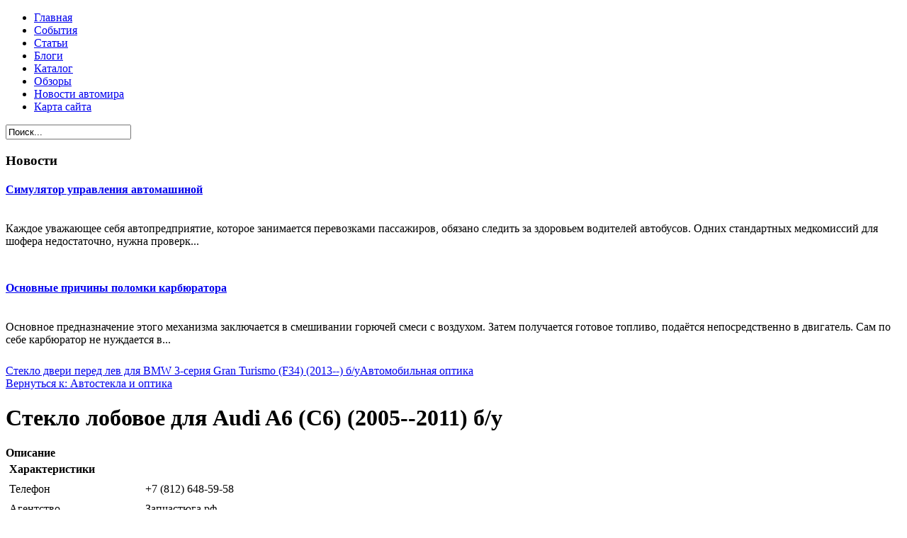

--- FILE ---
content_type: text/html; charset=utf-8
request_url: http://dpgo.ru/katalog/avtostekla-i-optika/steklo-lobovoe-dlya-audi-a6-c6-2005--2011-b-u1.html
body_size: 10044
content:
<!DOCTYPE html PUBLIC "-//W3C//DTD XHTML 1.0 Transitional//EN" "http://www.w3.org/TR/xhtml1/DTD/xhtml1-transitional.dtd">
<html xmlns="http://www.w3.org/1999/xhtml" xml:lang="ru-ru" lang="ru-ru" >
<head>
<base href="http://dpgo.ru/katalog/avtostekla-i-optika/steklo-lobovoe-dlya-audi-a6-c6-2005--2011-b-u1.html" />
	<meta http-equiv="content-type" content="text/html; charset=utf-8" />
	<meta name="keywords" content="авноновости, автомобили, обзоры машин, обзоры авто, обзоры двигателей, новости автомобилестроения" />
	<meta name="title" content="Стекло лобовое для Audi A6 (C6) (2005--2011) б/у" />
	<meta name="viewport" content="width=device-width, initial-scale=1.0" />
	<meta name="description" content="Стекло лобовое для Audi A6 (C6) (2005--2011) б/у Автостекла и оптика Телефон: +7 (812) 648-59-58Агентство: Запчастюга.рфГород: Санкт-ПетербургОписание: Стекло лобовое для Audi A6 (C6) (2005--2011) б/у Доставка из Санкт-Петербурга в Ваш город транспортными компаниями!   Мы - один из крупнейших Интернет-магазинов деталей кузова и оптики! Предлагаем полный спектр оригинальных бу, контрактных и новых запчастей по доступным ценам: оптика, кузовные детали, бампера, капоты, крыши, крылья, двери, крышки багажника, передние панели, радиаторы, усилители бампера, зеркала, стекла, генераторы, стартеры, привода, подрамники, рулевые рейки и многое другое!  - Доставка в любой город РФ!  - Продажа деталей в РОЗНИЦУ и ОПТОМ!  - Доставка по Санкт-Петербургу!  - Установка и покраска купленных деталей в нашем сертифицированном Малярно-Кузовном центре со скидкой 15%.  - СКИДКА 10% на запчасти при ремонте в нашем Малярно-Кузовном центре.  - Возможны любые способы оплаты: наличный и безналичный расчет, оплата через терминал!  Уточняйте наличие деталей по телефону, указанному на нашем сайте. Не устроила цена – не сдавайтесь! Аргументированный торг всегда возможен. У нас реально дешевле!" />
	<title>Автостекла и оптика : Стекло лобовое для Audi A6 (C6) (2005--2011) б/у | Детальный подход</title>
	<link href="/katalog/avtostekla-i-optika/steklo-lobovoe-dlya-audi-a6-c6-2005--2011-b-u1.html" rel="canonical" />
	<link href="/templates/dpgo/favicon.ico" rel="shortcut icon" type="image/vnd.microsoft.icon" />
	<link href="http://dpgo.ru/component/search/?Itemid=131&amp;limit=int&amp;virtuemart_product_id=1109&amp;virtuemart_category_id=16&amp;format=opensearch" rel="search" title="Искать Детальный подход" type="application/opensearchdescription+xml" />
	<link href="/components/com_virtuemart/assets/css/vm-ltr-common.css?vmver=9293" rel="stylesheet" type="text/css" />
	<link href="/components/com_virtuemart/assets/css/vm-ltr-site.css?vmver=9293" rel="stylesheet" type="text/css" />
	<link href="/components/com_virtuemart/assets/css/vm-ltr-reviews.css?vmver=9293" rel="stylesheet" type="text/css" />
	<link href="/components/com_virtuemart/assets/css/chosen.css?vmver=9293" rel="stylesheet" type="text/css" />
	<link href="/components/com_virtuemart/assets/css/jquery.fancybox-1.3.4.css?vmver=9293" rel="stylesheet" type="text/css" />
	<link href="http://dpgo.ru/templates/system/css/system.css" rel="stylesheet" type="text/css" />
	<link href="http://dpgo.ru/templates/dpgo/css/template.css" rel="stylesheet" type="text/css" />
	<link href="http://dpgo.ru/templates/dpgo/css/expand1060.css" rel="stylesheet" type="text/css" />
	<link href="/media/system/css/modal.css?064b89e72399800ad6a640d92648e6fa" rel="stylesheet" type="text/css" />
	<link href="http://dpgo.ru/modules/mod_news_pro_gk5/interface/css/style.css" rel="stylesheet" type="text/css" />
	<link href="/modules/mod_sj_flat_menu/assets/css/styles-responsive.css" rel="stylesheet" type="text/css" />
	<link href="/modules/mod_sj_flat_menu/assets/css/styles.css" rel="stylesheet" type="text/css" />
	<style type="text/css">
#smoothtop{
	height:45px;
	width:45px;
	background:url(/plugins/system/smoothtop/images/up-arrow.gif) center top no-repeat;
	
}

#smoothtop:hover{background-position: center bottom;}
	</style>
	<script type="application/json" class="joomla-script-options new">{"system.paths":{"root":"","base":""}}</script>
	<script src="/media/jui/js/jquery.min.js?064b89e72399800ad6a640d92648e6fa" type="text/javascript"></script>
	<script src="/media/jui/js/jquery-noconflict.js?064b89e72399800ad6a640d92648e6fa" type="text/javascript"></script>
	<script src="/media/jui/js/jquery-migrate.min.js?064b89e72399800ad6a640d92648e6fa" type="text/javascript"></script>
	<script src="/components/com_virtuemart/assets/js/jquery-ui.min.js?vmver=1.9.2" type="text/javascript"></script>
	<script src="/components/com_virtuemart/assets/js/jquery.ui.autocomplete.html.js" type="text/javascript"></script>
	<script src="/components/com_virtuemart/assets/js/jquery.noconflict.js" type="text/javascript" async="async"></script>
	<script src="/components/com_virtuemart/assets/js/vmsite.js?vmver=9293" type="text/javascript"></script>
	<script src="/components/com_virtuemart/assets/js/chosen.jquery.min.js?vmver=9293" type="text/javascript"></script>
	<script src="/components/com_virtuemart/assets/js/vmprices.js?vmver=9293" type="text/javascript" defer="defer"></script>
	<script src="/components/com_virtuemart/assets/js/dynupdate.js?vmver=9293" type="text/javascript"></script>
	<script src="/components/com_virtuemart/assets/js/fancybox/jquery.fancybox-1.3.4.pack.js?vmver=9293" type="text/javascript" defer="defer"></script>
	<script src="/media/system/js/core.js?064b89e72399800ad6a640d92648e6fa" type="text/javascript"></script>
	<script src="/templates/dpgo/js/bootstrap.js" type="text/javascript"></script>
	<script src="/templates/dpgo/js/respond.min.js" type="text/javascript"></script>
	<script src="/media/system/js/modal.js?064b89e72399800ad6a640d92648e6fa" type="text/javascript"></script>
	<script src="http://dpgo.ru/modules/mod_news_pro_gk5/interface/scripts/engine.jquery.js" type="text/javascript"></script>
	<script type="text/javascript">
if (typeof Virtuemart === "undefined")
	Virtuemart = {};Virtuemart.vmSiteurl = vmSiteurl = 'http://dpgo.ru/' ;
Virtuemart.vmLang = vmLang = "&lang=ru";
Virtuemart.vmLangTag = vmLangTag = "ru";
Itemid = '&Itemid=131';
Virtuemart.addtocart_popup = "1" ; 
usefancy = true;// Fade our <div> tag to 0 or 'num'
function fade_me(num){
	var smoothtop=document.id('smoothtop');
	if(smoothtop){smoothtop.fade(window.getScrollTop()<250?0:num);}
}
window.addEvent('domready',function(){
	// Create Fx.Scroll object
	var scroll=new Fx.Scroll(window,{
		'duration':	500,
		'transition':	Fx.Transitions.Expo.easeInOut,
		'wait':		false
	});
	// Create an <div> tag for SmoothTop
	var smoothtop=new Element('div',{
		'id':		'smoothtop',
		'class':	'smoothtop',
		'style':	'position:fixed; display:block; visibility:visible; zoom:1; opacity:0; cursor:pointer; right:5px; bottom:5px;',
		'title':	'',
		'html':		'',
		'events':{
			// No transparent when hover
			mouseover: function(){fade_me(1);},
			// Transparent when no hover
			mouseout: function(){fade_me(0.7);},
			// Scroll Up on click
			click: function(){scroll.toTop();}
		}
	// Inject our <div> tag into the document body
	}).inject(document.body);
	// Gottta do this for stupid IE
	document.id('smoothtop').setStyle('opacity','0');
});
// Show/Hide our <div> tag
window.addEvent('scroll',function(){fade_me(0.7);});
		jQuery(function($) {
			SqueezeBox.initialize({});
			SqueezeBox.assign($('a.modal').get(), {
				parse: 'rel'
			});
		});

		window.jModalClose = function () {
			SqueezeBox.close();
		};
		
		// Add extra modal close functionality for tinyMCE-based editors
		document.onreadystatechange = function () {
			if (document.readyState == 'interactive' && typeof tinyMCE != 'undefined' && tinyMCE)
			{
				if (typeof window.jModalClose_no_tinyMCE === 'undefined')
				{	
					window.jModalClose_no_tinyMCE = typeof(jModalClose) == 'function'  ?  jModalClose  :  false;
					
					jModalClose = function () {
						if (window.jModalClose_no_tinyMCE) window.jModalClose_no_tinyMCE.apply(this, arguments);
						tinyMCE.activeEditor.windowManager.close();
					};
				}
		
				if (typeof window.SqueezeBoxClose_no_tinyMCE === 'undefined')
				{
					if (typeof(SqueezeBox) == 'undefined')  SqueezeBox = {};
					window.SqueezeBoxClose_no_tinyMCE = typeof(SqueezeBox.close) == 'function'  ?  SqueezeBox.close  :  false;
		
					SqueezeBox.close = function () {
						if (window.SqueezeBoxClose_no_tinyMCE)  window.SqueezeBoxClose_no_tinyMCE.apply(this, arguments);
						tinyMCE.activeEditor.windowManager.close();
					};
				}
			}
		};
		
	</script>

</head>

<body class="fontfamily1">

<div id="header-outer" class="clr">
<div id="header-inner">
<div id="logo">
<a href="/"></a>
</div>
</div>
</div>

<div id="body-outer" class="clr">
	<div id="top-outer" class="clr">
<div id="top-float">
<div id="top-inner">
<div id="topmenu">

    <div class="pretext"></div>

			<!--[if lt IE 9]><ul class="sj-flat-menu flyout-menu horizontal lt-ie9 " id="sj_flat_menu_3325817741769307021"><![endif]-->
			<!--[if IE 9]><ul class="sj-flat-menu flyout-menu horizontal" id="sj_flat_menu_3325817741769307021"><![endif]-->
			<!--[if gt IE 9]><!--><ul class="sj-flat-menu flyout-menu horizontal" id="sj_flat_menu_3325817741769307021"><!--<![endif]-->
            <li ><div class='fm-item '><div class='fm-button' ></div><div class='fm-link' ><a  href='/'>Главная</a></div></div></li><li ><div class='fm-item '><div class='fm-button' ></div><div class='fm-link' ><a  href='/sobytiya.html'>События</a></div></div></li><li ><div class='fm-item '><div class='fm-button' ></div><div class='fm-link' ><a  href='/stati.html'>Статьи</a></div></div></li><li ><div class='fm-item '><div class='fm-button' ></div><div class='fm-link' ><a  href='/blogi.html'>Блоги</a></div></div></li><li  class=" fm-active "  ><div class='fm-item '><div class='fm-button' ></div><div class='fm-link' ><a  href='/katalog.html'>Каталог</a></div></div></li><li ><div class='fm-item '><div class='fm-button' ></div><div class='fm-link' ><a  href='/obzory.html'>Обзоры</a></div></div></li><li ><div class='fm-item '><div class='fm-button' ></div><div class='fm-link' ><a  href='/novosti-avtomira.html'>Новости автомира</a></div></div></li><li ><div class='fm-item '><div class='fm-button' ></div><div class='fm-link' ><a  href='/map.html'>Карта сайта</a></div></div>    </li>
</ul>
	
    <div class="posttext">                       </div>                                                                       
                                                                                    <script type="text/javascript">
//<![CDATA[
jQuery(document).ready(function($){
	;(function(element){
		$element = $(element);
		$('li:first-child',$element).addClass("fm-first");
		$('li:last-child',$element).addClass("fm-last");
		$('.fm-container',$element).each(function(){
			$('ul > li',$(this)).eq(0).addClass("fm-first");
			$('ul > li:last-child',$(this)).addClass("fm-last");
		});
		if($('li.fm-active ',$element).length > 0){
			$('li.fm-active ',$element).parents($('li',$element)).addClass('fm-active');
		}
		
				$element.find(".fm-item").click(function(){
			var li = $(this).parent();
			if(!li.hasClass("fm-opened")){
				var fl_openedLi = li.parent().children(".fm-opened");
				var ul = li.children(".fm-container");
				if(ul.length > 0) {
										fl_openedLi.children(".fm-container").hide(300);
										fl_openedLi.removeClass("fm-opened");
					fl_openedLi.children(".fm-item").children(".fm-button").children("img").attr("src", "http://dpgo.ru/modules/mod_sj_flat_menu/assets/images/icon_active.png");
					li.addClass("fm-opened");
					li.children(".fm-item").children(".fm-button").children("img").attr("src", "http://dpgo.ru/modules/mod_sj_flat_menu/assets/images/icon_normal.png");
										ul.show(300);
									}
			}else{
								li.children(".fm-container").hide(300);
								li.removeClass("fm-opened");
				li.children(".fm-item").children(".fm-button").children("img").attr("src", "http://dpgo.ru/modules/mod_sj_flat_menu/assets/images/icon_active.png");
			}
			//return false;
		});
		// $("body").click(function(){
			// $(".fm-opened").removeClass("fm-opened");
			// $(".fm-container").hide(300); 
			// $('.fm-item',$element).parent().children(".fm-item").children(".fm-button").children("img").attr("src", "http://dpgo.ru/modules/mod_sj_flat_menu/assets/images/icon_active.png");
		// });	
			
	
	})('#sj_flat_menu_3325817741769307021');
});
//]]>
</script>

</div>
<div id="topright">
<div class="search">
	<form action="/katalog.html" method="post" class="form-inline">
		<input name="searchword" id="mod-search-searchword" maxlength="200"  class="inputbox search-query" type="text" size="20" value="Поиск..."  onblur="if (this.value=='') this.value='Поиск...';" onfocus="if (this.value=='Поиск...') this.value='';" />		<input type="hidden" name="task" value="search" />
		<input type="hidden" name="option" value="com_search" />
		<input type="hidden" name="Itemid" value="131" />
	</form>
</div>

</div>
</div>
</div>
</div>
<div id="body-float">
<script type="text/javascript">
<!--
var _acic={dataProvider:10};(function(){var e=document.createElement("script");e.type="text/javascript";e.async=true;e.src="https://www.acint.net/aci.js";var t=document.getElementsByTagName("script")[0];t.parentNode.insertBefore(e,t)})()
//-->
</script><div id="body-inner">

<div id="body-right-only">
<div id="user-right-only" class="clr">
<div class="user99">
<div class="user full">
		<div class="moduletable">
							<h3>Новости</h3>
							<div class="nspMain " id="nsp-nsp-120" data-config="{
				'animation_speed': 400,
				'animation_interval': 5000,
				'animation_function': 'Fx.Transitions.Expo.easeIn',
				'news_column': 1,
				'news_rows': 2,
				'links_columns_amount': 0,
				'links_amount': 0
			}">		
				
					<div class="nspArts bottom" style="width:100%;">
								<div class="nspArtScroll1">
					<div class="nspArtScroll2 nspPages1">
																	<div class="nspArtPage active nspCol1">
																				<div class="nspArt nspCol1" style="padding:0 10px 10px 0;">
								<h4 class="nspHeader tleft fnone has-image"><a href="/novosti-avtomira/simulyator-upravleniya-avtomashinoj.html"  title="Симулятор управления автомашиной" target="_self">Симулятор управления автомашиной</a></h4><a href="/images/stories/29.jpg" class="nspImageWrapper tleft fleft modal"  style="margin:6px 4px 0 0;" target="_self"><img  class="nspImage" src="/images/stories/29.jpg" alt=""  style="width:120px;height:100px;" /></a><p class="nspText tleft fnull">Каждое уважающее себя автопредприятие, которое занимается перевозками пассажиров, обязано следить за здоровьем водителей автобусов. Одних стандартных медкомиссий для шофера недостаточно, нужна проверк...</p>							</div>
																															<div class="nspArt nspCol1" style="padding:0 10px 10px 0;">
								<h4 class="nspHeader tleft fnone has-image"><a href="/obzory/osnovnye-prichiny-polomki-karbyuratora.html"  title="Основные причины поломки карбюратора" target="_self">Основные причины поломки карбюратора</a></h4><a href="/images/stories/30.jpg" class="nspImageWrapper tleft fleft modal"  style="margin:6px 4px 0 0;" target="_self"><img  class="nspImage" src="/images/stories/30.jpg" alt=""  style="width:120px;height:100px;" /></a><p class="nspText tleft fnull">Основное предназначение этого механизма заключается в смешивании горючей смеси с воздухом. Затем получается готовое топливо, подаётся непосредственно в двигатель. Сам по себе карбюратор не нуждается в...</p>							</div>
												</div>
																</div>

									</div>
			</div>
		
				
			</div>
		</div>
	
</div>
</div>
</div>
	
<div class="clr">
<div id="layer-right-only">
	
<div id="mainbody" class="clr">
<div id="system-message-container">
	</div>


<div class="productdetails-view productdetails" itemscope itemtype="http://schema.org/Product">

            <div class="product-neighbours">
	    <a href="/katalog/avtostekla-i-optika/steklo-dveri-pered-lev-dlya-bmw-3-seriya-gran-turismo-f34-2013---b-u1.html" rel="prev" class="previous-page" data-dynamic-update="1">Стекло двери перед лев для BMW 3-серия Gran Turismo (F34) (2013--) б/у</a><a href="/katalog/avtostekla-i-optika/avtomobilnaya-optika1.html" rel="next" class="next-page" data-dynamic-update="1">Автомобильная оптика</a>    	<div class="clear"></div>
        </div>
    
		<div class="back-to-category">
    	<a href="/katalog/avtostekla-i-optika.html" class="product-details" title="Автостекла и оптика">Вернуться к: Автостекла и оптика</a>
	</div>

        <h1 itemprop="name">Стекло лобовое для Audi A6 (C6) (2005--2011) б/у</h1>
    
    
    
    
    
    <div class="vm-product-container">
	<div class="vm-product-media-container">
	<div class="main-image">
		<a  rel='vm-additional-images' href="http://dpgo.ru/images/stories/virtuemart/product/150228028836503_big.jpg"><img src="/images/stories/virtuemart/product/150228028836503_big.jpg" alt="" itemprop="image" /></a>		<div class="clear"></div>
	</div>
		</div>

	<div class="vm-product-details-container">
	    <div class="spacer-buy-area">

		
		<div class="product-price" id="productPrice1109">
	<span class="price-crossed" ></span></div>

 <div class="clear"></div>
	<div class="addtocart-area">
		<form method="post" class="product js-recalculate" action="/katalog.html">
						<input type="hidden" name="option" value="com_virtuemart"/>
			<input type="hidden" name="view" value="cart"/>
			<input type="hidden" name="virtuemart_product_id[]" value="1109"/>
			<input type="hidden" class="pname" value="Стекло лобовое для Audi A6 (C6) (2005--2011) б/у"/>
			<input type="hidden" name="Itemid" value="131"/>		</form>

	</div>


		
	    </div>
	</div>
	<div class="clear"></div>


    </div>

	        <div class="product-description" itemprop="description">
	    	<span class="title"><b>Описание</b></span>
	<table border="0" width="100%" cellspacing="0" cellpadding="5" class="modelProperties"><colgroup span="2"></colgroup><tbody><tr><td colspan="2" class="title"><b>Характеристики</b></td></tr><tr><td class="label"><span>Телефон</span></td><td>+7 (812) 648-59-58</td></tr><tr><td class="label"><span>Агентство</span></td><td>Запчастюга.рф</td></tr><tr><td class="label"><span>Город</span></td><td>Санкт-Петербург</td></tr><tr><td class="label"><span>Описание</span></td><td>Стекло лобовое для Audi A6 (C6) (2005--2011) б/у<br /> Доставка из Санкт-Петербурга в Ваш город транспортными<br /> компаниями!<br /> <br /> <br /> Мы - один из крупнейших Интернет-магазинов деталей кузова и<br /> оптики!<br /> Предлагаем полный спектр оригинальных бу, контрактных и<br /> новых запчастей по доступным ценам: оптика, кузовные<br /> детали, бампера, капоты, крыши, крылья, двери, крышки<br /> багажника, передние панели, радиаторы, усилители бампера,<br /> зеркала, стекла, генераторы, стартеры, привода, подрамники,<br /> рулевые рейки и многое другое!<br /> <br /> - Доставка в любой город РФ!<br /> <br /> - Продажа деталей в РОЗНИЦУ и ОПТОМ!<br /> <br /> - Доставка по Санкт-Петербургу!<br /> <br /> - Установка и покраска купленных деталей в нашем<br /> сертифицированном Малярно-Кузовном центре со скидкой 15%.<br /> <br /> - СКИДКА 10% на запчасти при ремонте в нашем<br /> Малярно-Кузовном центре.<br /> <br /> - Возможны любые способы оплаты: наличный и безналичный<br /> расчет, оплата через терминал!<br /> <br /> Уточняйте наличие деталей по телефону, указанному на нашем<br /> сайте.<br /> Не устроила цена – не сдавайтесь! Аргументированный торг<br /> всегда возможен.<br /> У нас реально дешевле!</td></tr></tbody></table><br clear="all"><p class="grey">Перед покупкой уточняйте технические характеристики и комплектацию у продавца</p>        </div>
	
    <script id="updateChosen_js" type="text/javascript">//<![CDATA[ 
if (typeof Virtuemart === "undefined")
	var Virtuemart = {};
	Virtuemart.updateChosenDropdownLayout = function() {
		var vm2string = {editImage: 'edit image',select_all_text: 'Выбрать все',select_some_options_text: 'Доступен для всех'};
		jQuery("select.vm-chzn-select").each( function () {
			var swidth = jQuery(this).css("width")+10;
			jQuery(this).chosen({enable_select_all: true,select_all_text : vm2string.select_all_text,select_some_options_text:vm2string.select_some_options_text,disable_search_threshold: 5, width: swidth});
		});
	}
	jQuery(document).ready( function() {
		Virtuemart.updateChosenDropdownLayout($);
	}); //]]>
</script><script id="vm.countryState_js" type="text/javascript">//<![CDATA[ 
jQuery(document).ready( function($) {
			$("#virtuemart_country_id_field").vm2front("list",{dest : "#virtuemart_state_id_field",ids : "",prefiks : ""});
		}); //]]>
</script><script id="vm.countryStateshipto__js" type="text/javascript">//<![CDATA[ 
jQuery(document).ready( function($) {
			$("#shipto_virtuemart_country_id_field").vm2front("list",{dest : "#shipto_virtuemart_state_id_field",ids : "",prefiks : "shipto_"});
		}); //]]>
</script><script id="updDynamicListeners_js" type="text/javascript">//<![CDATA[ 
jQuery(document).ready(function() { // GALT: Start listening for dynamic content update.
	// If template is aware of dynamic update and provided a variable let's
	// set-up the event listeners.
	if (Virtuemart.container)
		Virtuemart.updateDynamicUpdateListeners();

}); //]]>
</script><script id="popups_js" type="text/javascript"> //<![CDATA[
	jQuery(document).ready(function($) {
		
			$('a.ask-a-question, a.printModal, a.recommened-to-friend, a.manuModal').click(function(event){
              event.preventDefault();
		      $.fancybox({
		        href: $(this).attr('href'),
		        type: 'iframe',
		        height: 550
		        });
		      });
			
	});
//]]> </script><script id="imagepopup_js" type="text/javascript">//<![CDATA[ 
jQuery(document).ready(function() {
		Virtuemart.updateImageEventListeners()
	});
	Virtuemart.updateImageEventListeners = function() {
		jQuery("a[rel=vm-additional-images]").fancybox({
			"titlePosition" 	: "inside",
			"transitionIn"	:	"elastic",
			"transitionOut"	:	"elastic"
		});
		jQuery(".additional-images a.product-image.image-0").removeAttr("rel");
		jQuery(".additional-images img.product-image").click(function() {
			jQuery(".additional-images a.product-image").attr("rel","vm-additional-images" );
			jQuery(this).parent().children("a.product-image").removeAttr("rel");
			var src = jQuery(this).parent().children("a.product-image").attr("href");
			jQuery(".main-image img").attr("src",src);
			jQuery(".main-image img").attr("alt",this.alt );
			jQuery(".main-image a").attr("href",src );
			jQuery(".main-image a").attr("title",this.alt );
			jQuery(".main-image .vm-img-desc").html(this.alt);
		}); 
	} //]]>
</script><script id="ajaxContent_js" type="text/javascript">//<![CDATA[ 
Virtuemart.container = jQuery('.productdetails-view');
Virtuemart.containerSelector = '.productdetails-view'; //]]>
</script> </div> 




</div>
</div>
</div>
</div>
<div id="right-right-only">
  
		<div class="moduletable">
							<h3>Компании предлагают:</h3>
						
<ul class="menu" >

<li class="active">
	<div>
		<a href="/katalog/avtostekla-i-optika.html" >Автостекла и оптика</a>	</div>
</li>

<li >
	<div>
		<a href="/katalog/akkumulyatory-dlya-mototsiklov.html" >Аккумуляторы для мотоциклов</a>	</div>
</li>

<li >
	<div>
		<a href="/katalog/motoshlemy.html" >Мотошлемы</a>	</div>
</li>

<li >
	<div>
		<a href="/katalog/pokryshki.html" >Покрышки</a>	</div>
</li>

<li >
	<div>
		<a href="/katalog/fary.html" >Фары и фонари</a>	</div>
</li>

<li >
	<div>
		<a href="/katalog/avtozapchasti-dlya-legkovykh-avtomobilej.html" >Автозапчасти для легковых автомобилей</a>	</div>
</li>

<li >
	<div>
		<a href="/katalog/motoekipirovka-i-zashchita.html" >Мотоэкипировка и защита</a>	</div>
</li>

<li >
	<div>
		<a href="/katalog/shiny.html" >Шины</a>	</div>
</li>

<li >
	<div>
		<a href="/katalog/videoregistratory-nablyudeniya.html" >Видеорегистраторы наблюдения</a>	</div>
</li>

<li >
	<div>
		<a href="/katalog/zapchasti-dlya-mototsiklov-i-mopedov.html" >Запчасти для мотоциклов и мопедов</a>	</div>
</li>
</ul>
		</div>
	
</div>
</div>
</div>
</div>
<div id="spacer" class="clr">&nbsp;</div>
<div id="footer-outer" class="clr">
<div id="footer-float">
<div id="footer-inner">
<div class="footer49">
<div class="footer first">
		<div class="moduletable">
							<h3>Автомир</h3>
						<div class="latestnews">
	<li itemscope itemtype="https://schema.org/Article">
		<a href="/novosti-avtomira/vtorye-ruki-volvo-c30.html" itemprop="url">
			<span itemprop="name">
				Вторые руки: Volvo C30			</span>
		</a>
	</li>
	<li itemscope itemtype="https://schema.org/Article">
		<a href="/obzory/chto-delat-esli-dvigatel-peregrelsya.html" itemprop="url">
			<span itemprop="name">
				Что делать, если двигатель перегрелся?			</span>
		</a>
	</li>
	<li itemscope itemtype="https://schema.org/Article">
		<a href="/obzory/benzinovyj-dvigatel-1-6-mpi.html" itemprop="url">
			<span itemprop="name">
				Бензиновый двигатель 1.6 MPI 			</span>
		</a>
	</li>
	<li itemscope itemtype="https://schema.org/Article">
		<a href="/novosti-avtomira/britanskij-krossover-land-rover-freelander.html" itemprop="url">
			<span itemprop="name">
				Британский кроссовер Land Rover Freelander			</span>
		</a>
	</li>
	<li itemscope itemtype="https://schema.org/Article">
		<a href="/obzory/volvo-postroit-zavod-v-ssha.html" itemprop="url">
			<span itemprop="name">
				Volvo построит завод в США			</span>
		</a>
	</li>
</div>
		</div>
	
</div>
<div class="footer second">
		<div class="moduletable">
							<h3>Самое популярное</h3>
						
	<li itemscope itemtype="https://schema.org/Article">
		<a href="/sobytiya/rossijskij-avtorynok-na-3-m-meste-v-evrope.html" itemprop="url">
			<span itemprop="name">
				Российский авторынок на 3-м месте в Европе			</span>
		</a>
	</li>
	<li itemscope itemtype="https://schema.org/Article">
		<a href="/sobytiya/predlozheno-povysit-shtrafy-za-prevyshenie-skorostnogo-rezhima.html" itemprop="url">
			<span itemprop="name">
				Предложено повысить штрафы за превышение скоростного режима			</span>
		</a>
	</li>
	<li itemscope itemtype="https://schema.org/Article">
		<a href="/sobytiya/v-khakasii-proshla-aktsiya-protiv-pyanstva-za-rulem.html" itemprop="url">
			<span itemprop="name">
				В Хакасии прошла акция против пьянства за рулем			</span>
		</a>
	</li>
	<li itemscope itemtype="https://schema.org/Article">
		<a href="/sobytiya/v-2013-godu-nachnetsya-stroitelstvo-mnogoetazhnykh-parkovok-vozle-metro.html" itemprop="url">
			<span itemprop="name">
				В 2013 году начнется строительство многоэтажных парковок возле метро			</span>
		</a>
	</li>
	<li itemscope itemtype="https://schema.org/Article">
		<a href="/sobytiya/zaderzhan-vinovnik-dtp-skryvshijsya-s-mesta-proisshestviya.html" itemprop="url">
			<span itemprop="name">
				Задержан виновник ДТП, скрывшийся с места происшествия			</span>
		</a>
	</li>

		</div>
	
</div>
</div>
</div>
</div>
</div>
<div id="copyright-outer" class="clr">
<div id="copyright-inner">
<div id="copyright">
© 2017 Детальный подход <br>
	<noindex><!--LiveInternet counter--><script type="text/javascript"><!--
document.write("<a href='//www.liveinternet.ru/click' "+
"target=_blank><img src='//counter.yadro.ru/hit?t24.6;r"+
escape(document.referrer)+((typeof(screen)=="undefined")?"":
";s"+screen.width+"*"+screen.height+"*"+(screen.colorDepth?
screen.colorDepth:screen.pixelDepth))+";u"+escape(document.URL)+
";"+Math.random()+
"' alt='' title='LiveInternet: показано число посетителей за"+
" сегодня' "+
"border='0' width='88' height='15'><\/a>")
//--></script><!--/LiveInternet--></noindex></div>
</div>
</div></body>
</html>